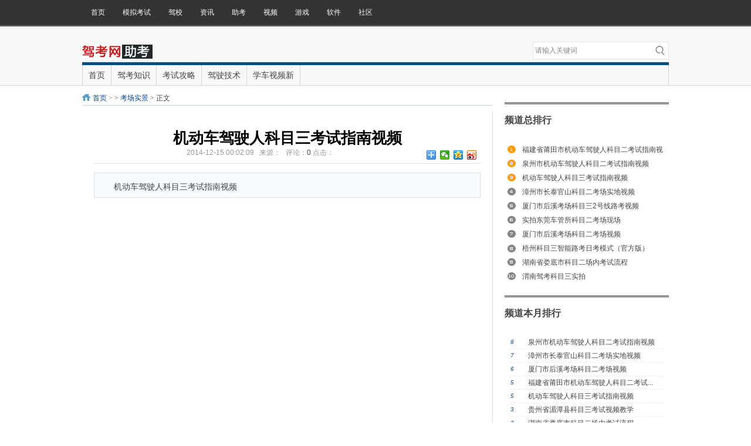

--- FILE ---
content_type: text/html
request_url: http://zk.jiakao.com/html/2014/kcsj_1215/260.html
body_size: 5551
content:
<!DOCTYPE html PUBLIC "-//W3C//DTD XHTML 1.0 Transitional//EN" "http://www.w3.org/TR/xhtml1/DTD/xhtml1-transitional.dtd">
<html xmlns="http://www.w3.org/1999/xhtml">
<head>
<meta http-equiv="Content-Type" content="text/html; charset=utf-8" />
<meta http-equiv="X-UA-Compatible" content="IE=7" />
<title>机动车驾驶人科目三考试指南视频 - 考场实景 - 助考中心-驾考网</title>
<meta name="keywords" content="机动车,科目三,视频">
<meta name="description" content="机动车驾驶人科目三考试指南视频">
<link href="http://zk.jiakao.com/statics/css/reset.css" rel="stylesheet" type="text/css" />
<link href="http://zk.jiakao.com/statics/css/classic_blue.css" rel="stylesheet" type="text/css" />
<script type="text/javascript" src="http://zk.jiakao.com/statics/js/jquery.min.js"></script>
<script type="text/javascript" src="http://zk.jiakao.com/statics/js/jquery.sgallery.js"></script>
<script type="text/javascript" src="http://zk.jiakao.com/statics/js/search_common.js"></script>
<script type="text/javascript" src="http://zk.jiakao.com/statics/js/foucsbox.js"></script>
<script type="text/javascript" src="http://zk.jiakao.com/statics/js/index_v3_a1.js"></script>
</head>
<body>
<div class="top_nav">
	<div class="nav_main">
		<div class="c-fl">
			<a href="http://www.jiakao.com">首页</a>
			<a href="http://ks.jiakao.com">模拟考试</a>
			<a href="http://jiaxiao.jiakao.com">驾校</a>
			<a href="http://news.jiakao.com">资讯</a>
			<a href="http://zk.jiakao.com">助考</a>
			<a href="http://v.jiakao.com">视频</a>
			<a href="http://games.jiakao.com">游戏</a>
			<a href="http://soft.jiakao.com">软件</a>
			<a href="http://bbs.jiakao.com">社区</a>
		</div>
	</div>
</div>
<div class="header_new">
	<div class="wrapper">
		<div class="logo_search">
			<div class="logo"><a href="http://zk.jiakao.com/"><img src="http://zk.jiakao.com/statics/images/classic/logo_news.png" /></a></div>
			<div class="search">
		        <div class="bd clear">
		            <form action="http://zk.jiakao.com/index.php" method="get" target="_blank">
						<input type="hidden" name="m" value="search"/>
						<input type="hidden" name="c" value="index"/>
						<input type="hidden" name="a" value="init"/>
						<input type="hidden" name="typeid" value="1" id="typeid"/>
						<input type="hidden" name="siteid" value="1" id="siteid"/>
		                <input type="text" class="text searchInput" name="q" id="q" value="请输入关键词" onfocus="this.value=''"/><input type="submit" value="搜 索" class="button" />
		            </form>
		        </div>
			</div>
			<div class="clear"></div>
		</div>
		<div class="nav">
	    		        	<ul class="nav-site clear">
				<li ><a href="http://zk.jiakao.com"><span>首页</span></a></li>
								<li ><a href="http://zk.jiakao.com"><span>驾考知识</span></a></li>
								<li ><a href="http://zk.jiakao.com/html/ksgl/"><span>考试攻略</span></a></li>
								<li ><a href="http://zk.jiakao.com/html/jsjs/"><span>驾驶技术</span></a></li>
								<li ><a href="http://v.jiakao.com"><span>学车视频新</span></a></li>
					            </ul>
	        					</div>
	</div>
</div>


</div><div class="main">
	<div class="col-left">
    	<div class="crumbs"><a href="http://zk.jiakao.com">首页</a><span> &gt; </span><a href="http://zk.jiakao.com"></a> > <a href="http://zk.jiakao.com/index.php?m=content&c=index&a=lists&catid=34">考场实景</a> >  正文</div>
        <div id="Article">
        	<h1>机动车驾驶人科目三考试指南视频<br />
<span>2014-12-15 00:02:09&nbsp;&nbsp;&nbsp;来源：&nbsp;&nbsp;&nbsp;评论：<a href="#comment_iframe" id="comment">0</a> 点击：</span><span id="hits"></span>
				<!--增加一个分享开始-->
		<div class="bdsharebuttonbox" style="float:right;">
			<a href="#" class="bds_more" data-cmd="more"></a>
			<a href="#" class="bds_weixin" data-cmd="weixin" title="分享到微信"></a>
			<a href="#" class="bds_qzone" data-cmd="qzone" title="分享到QQ空间"></a>
			<a href="#" class="bds_tsina" data-cmd="tsina" title="分享到新浪微博"></a>
			</div>
		<script>window._bd_share_config={"common":{"bdSnsKey":{},"bdText":"","bdMini":"2","bdMiniList":false,"bdPic":"","bdStyle":"0","bdSize":"16"},"share":{},"image":{"viewList":["weixin","sqq","qzone","tqf","tsina","tqq","renren","fx","huaban","kaixin001","copy","print"],"viewText":"分享到：","viewSize":"16"}};with(document)0[(getElementsByTagName('head')[0]||body).appendChild(createElement('script')).src='http://bdimg.share.baidu.com/static/api/js/share.js?v=89860593.js?cdnversion='+~(-new Date()/36e5)];</script>
				<!--增加一个分享结束-->

</h1>
			<div class="summary" >机动车驾驶人科目三考试指南视频</div>			<div class="content">
							<embed allowfullscreen="true" allownetworking="all" allowscriptaccess="always" height="405" src="http://player.56.com/v_NzAxMjAyODM.swf" type="application/x-shockwave-flash" width="480"></embed>				<!--内容关联投票-->
				
						</div>
<BR>
<script type="text/javascript">
/*驾考新闻文章内容页下方720*250，创建于2014-4-27*/
var cpro_id = "u1536213";
</script>
<script src="http://cpro.baidustatic.com/cpro/ui/c.js" type="text/javascript"></script>

			<div id="pages" class="text-c"></div>
            <p style="margin-bottom:10px">
            <strong>相关热词搜索：</strong><a href="http://zk.jiakao.com/index.php?m=content&c=tag&a=lists&tag=%E6%9C%BA%E5%8A%A8%E8%BD%A6" class="blue">机动车</a> 	<a href="http://zk.jiakao.com/index.php?m=content&c=tag&a=lists&tag=%E7%A7%91%E7%9B%AE%E4%B8%89" class="blue">科目三</a> 	<a href="http://zk.jiakao.com/index.php?m=content&c=tag&a=lists&tag=%E8%A7%86%E9%A2%91" class="blue">视频</a> 	            </p>
            <p class="f14">
                <strong>上一篇：</strong><a href="/html/2014/kcsj_0521/249.html">泉州市机动车驾驶人科目二考试指南视频</a><br />
                <strong>下一篇：</strong><a href="/html/2015/kcsj_0308/266.html">厦门市后溪考场科目三2号线路考视频</a>
            </p>
                                        <div class="related">
                    <h5 class="blue">延伸阅读：</h5>
                    <ul class="list blue lh24 f14">
                                                    <li>·<a href="/html/2014/kcsj_0521/249.html" target="_blank">泉州市机动车驾驶人科目二考试指南视频</a><span>(2014-05-21)</span></li>
                                                    <li>·<a href="/html/2015/kcsj_0310/271.html" target="_blank">湖南省娄底市机动车考试中心考场规矩以及要点</a><span>(2015-03-10)</span></li>
                                                    <li>·<a href="/html/2015/kcsj_0315/273.html" target="_blank">深圳市机动车驾驶人科目三考场视频</a><span>(2015-03-15)</span></li>
                                                    <li>·<a href="/html/2015/kcsj_0316/277.html" target="_blank">福州市南三环科目三考场视频</a><span>(2015-03-16)</span></li>
                                                    <li>·<a href="/html/2015/kcsj_0316/278.html" target="_blank">成都市科目三彭州考场讲解视频</a><span>(2015-03-16)</span></li>
                                            </ul>
                </div>
                                  <div class="bk15"></div>
            <script type="text/javascript" src="http://zk.jiakao.com/index.php?m=mood&c=index&a=init&id=34-260-1"></script>      </div>
      <div class="Article-Tool">
          分享到：
		  <img src="http://zk.jiakao.com/statics/images/qq-icon.png" style="padding-bottom:3px;" onclick="postToWb();" class="cu" title="分享到腾讯微博"/><script type="text/javascript">
	function postToWb(){
		var _t = encodeURI(document.title);
		var _url = encodeURIComponent(document.location);
		var _appkey = encodeURI("cba3558104094dbaa4148d8caa436a0b");
		var _pic = encodeURI('http://zk.jiakao.com/uploadfile/2014/1215/20141215121101842.jpg');
		var _site = '';
		var _u = 'http://v.t.qq.com/share/share.php?url='+_url+'&appkey='+_appkey+'&site='+_site+'&pic='+_pic+'&title='+_t;
		window.open( _u,'', 'width=700, height=680, top=0, left=0, toolbar=no, menubar=no, scrollbars=no, location=yes, resizable=no, status=no' );
	}
</script>
          <script type="text/javascript">document.write('<a href="http://v.t.sina.com.cn/share/share.php?url='+encodeURIComponent(location.href)+'&appkey=3172366919&title='+encodeURIComponent('机动车驾驶人科目三考试指南视频')+'" title="分享到新浪微博" class="t1" target="_blank">&nbsp;</a>');</script>
		  <script type="text/javascript">document.write('<a href="http://www.douban.com/recommend/?url='+encodeURIComponent(location.href)+'&title='+encodeURIComponent('机动车驾驶人科目三考试指南视频')+'" title="分享到豆瓣" class="t2" target="_blank">&nbsp;</a>');</script>
		  <script type="text/javascript">document.write('<a href="http://share.renren.com/share/buttonshare.do?link='+encodeURIComponent(location.href)+'&title='+encodeURIComponent('机动车驾驶人科目三考试指南视频')+'" title="分享到人人" class="t3" target="_blank">&nbsp;</a>');</script>
		  <script type="text/javascript">document.write('<a href="http://www.kaixin001.com/repaste/share.php?rtitle='+encodeURIComponent('机动车驾驶人科目三考试指南视频')+'&rurl='+encodeURIComponent(location.href)+'&rcontent=" title="分享到开心网" class="t4" target="_blank">&nbsp;</a>');</script>
		  <script type="text/javascript">document.write('<a href="http://sns.qzone.qq.com/cgi-bin/qzshare/cgi_qzshare_onekey?url='+encodeURIComponent(location.href)+'" title="分享到QQ空间" class="t5" target="_blank">&nbsp;</a>');</script>

	  <span id='favorite'>
		<a href="javascript:;" onclick="add_favorite('机动车驾驶人科目三考试指南视频');" class="t6">收藏</a>
	  </span>

	  </div>
      <div class="bk10"></div>
            <iframe src="http://zk.jiakao.com/index.php?m=comment&c=index&a=init&commentid=content_34-260-1&iframe=1" width="100%" height="100%" id="comment_iframe" frameborder="0" scrolling="no"></iframe>
		
  </div>
    <div class="col-auto show_right">

	<script type="text/javascript">
/*驾考资讯明细正文左上角300*250，创建于2012-7-17*/
var cpro_id = "u986713";
</script>
<script src="http://cpro.baidustatic.com/cpro/ui/c.js" type="text/javascript"></script>

        <div class="box">
            <h5 class="title-2">频道总排行</h5>
            <ul class="content digg">
												<li><a href="/html/2014/kcsj_0521/248.html" target="_blank" title="福建省莆田市机动车驾驶人科目二考试指南视频">福建省莆田市机动车驾驶人科目二考试指南视频</a></li>
									<li><a href="/html/2014/kcsj_0521/249.html" target="_blank" title="泉州市机动车驾驶人科目二考试指南视频">泉州市机动车驾驶人科目二考试指南视频</a></li>
									<li><a href="/html/2014/kcsj_1215/260.html" target="_blank" title="机动车驾驶人科目三考试指南视频">机动车驾驶人科目三考试指南视频</a></li>
									<li><a href="/html/2015/kcsj_0316/282.html" target="_blank" title="漳州市长泰官山科目二考场实地视频">漳州市长泰官山科目二考场实地视频</a></li>
									<li><a href="/html/2015/kcsj_0308/266.html" target="_blank" title="厦门市后溪考场科目三2号线路考视频">厦门市后溪考场科目三2号线路考视频</a></li>
									<li><a href="/html/2015/kcsj_0409/299.html" target="_blank" title="实拍东莞车管所科目二考场现场">实拍东莞车管所科目二考场现场</a></li>
									<li><a href="/html/2015/kcsj_0308/268.html" target="_blank" title="厦门市后溪考场科目二考场视频">厦门市后溪考场科目二考场视频</a></li>
									<li><a href="/html/2015/kcsj_0512/318.html" target="_blank" title="梧州科目三智能路考日考模式（官方版）">梧州科目三智能路考日考模式（官方版）</a></li>
									<li><a href="/html/2015/kcsj_0310/270.html" target="_blank" title="湖南省娄底市科目二场内考试流程">湖南省娄底市科目二场内考试流程</a></li>
									<li><a href="/html/2015/kcsj_0425/313.html" target="_blank" title="渭南驾考科目三实拍">渭南驾考科目三实拍</a></li>
							            </ul>
        </div>
        <div class="bk10"></div>
        <div class="box">
            <h5 class="title-2">频道本月排行</h5>
            <ul class="content rank">
											<li><span>8</span><a href="/html/2014/kcsj_0521/249.html" style=""  class="title" title="泉州市机动车驾驶人科目二考试指南视频">泉州市机动车驾驶人科目二考试指南视频</a></li>
								<li><span>7</span><a href="/html/2015/kcsj_0316/282.html" style=""  class="title" title="漳州市长泰官山科目二考场实地视频">漳州市长泰官山科目二考场实地视频</a></li>
								<li><span>6</span><a href="/html/2015/kcsj_0308/268.html" style=""  class="title" title="厦门市后溪考场科目二考场视频">厦门市后溪考场科目二考场视频</a></li>
								<li><span>5</span><a href="/html/2014/kcsj_0521/248.html" style=""  class="title" title="福建省莆田市机动车驾驶人科目二考试指南视频">福建省莆田市机动车驾驶人科目二考试...</a></li>
								<li><span>5</span><a href="/html/2014/kcsj_1215/260.html" style=""  class="title" title="机动车驾驶人科目三考试指南视频">机动车驾驶人科目三考试指南视频</a></li>
								<li><span>3</span><a href="/html/2015/kcsj_0616/322.html" style=""  class="title" title="贵州省湄潭县科目三考试视频教学">贵州省湄潭县科目三考试视频教学</a></li>
								<li><span>3</span><a href="/html/2015/kcsj_0310/270.html" style=""  class="title" title="湖南省娄底市科目二场内考试流程">湖南省娄底市科目二场内考试流程</a></li>
								<li><span>3</span><a href="/html/2015/kcsj_0316/281.html" style=""  class="title" title="保定市定兴考场科目三视频">保定市定兴考场科目三视频</a></li>
								<li><span>3</span><a href="/html/2015/kcsj_0310/272.html" style=""  class="title" title="福建省龙岩市驾考科目二考场实况">福建省龙岩市驾考科目二考场实况</a></li>
								<li><span>3</span><a href="/html/2015/kcsj_0316/278.html" style=""  class="title" title="成都市科目三彭州考场讲解视频">成都市科目三彭州考场讲解视频</a></li>
							            </ul>
        </div>
        <div class="bk10"></div>
        <div class="box">
    		<h5>评论排行</h5>
			         	<ul class="content list blue f14 row-2">
			            	<li>·<a href="http://zk.jiakao.com/index.php?m=content&c=index&a=lists&catid=34/html/2014/kcsj_0521/248.html" target="_blank">福建省莆田市机动车驾驶...</a><span>(1)</span></li>
				            	<li>·<a href="http://zk.jiakao.com/html/2014/jknr_0806/4179.html" target="_blank">[福建]上半年学车人数同...</a><span>(1)</span></li>
				            	<li>·<a href="http://zk.jiakao.com/index.php?m=content&c=index&a=lists&catid=34/html/2014/kcsj_0521/249.html" target="_blank">泉州市机动车驾驶人科目...</a><span>(1)</span></li>
				            	<li>·<a href="http://zk.jiakao.com/html/2013/ksgl_1025/3000.html" target="_blank">驾考不再手忙脚乱 学员...</a><span>(0)</span></li>
				            	<li>·<a href="http://zk.jiakao.com/html/2013/ksgl_0918/2995.html" target="_blank">想通过驾考科目三 勤练是关键</a><span>(0)</span></li>
				            	<li>·<a href="http://zk.jiakao.com/html/2011/csqw_0524/3570.html" target="_blank">野生的梦想 美国科罗拉...</a><span>(0)</span></li>
				            	<li>·<a href="http://zk.jiakao.com/html/2011/csqw_0517/3568.html" target="_blank">南京婚车也天价 迈巴赫...</a><span>(0)</span></li>
				            	<li>·<a href="http://zk.jiakao.com/html/2011/csqw_0310/3557.html" target="_blank">宝马将可声控写邮件 3年...</a><span>(0)</span></li>
				            	<li>·<a href="http://zk.jiakao.com/html/2010/gcyc_1008/3729.html" target="_blank">雨天降低胎压 车主驾驶...</a><span>(0)</span></li>
				            	<li>·<a href="http://zk.jiakao.com/html/2014/jknr_0731/4177.html" target="_blank">杭州车牌摇号中签率月月...</a><span>(0)</span></li>
				            	<li>·<a href="http://zk.jiakao.com/html/2011/jsjs_0216/3346.html" target="_blank">汽车大讲堂：特殊路况驾...</a><span>(0)</span></li>
				            	<li>·<a href="http://zk.jiakao.com/html/2009/csqw_0916/3422.html" target="_blank">看看女人开车第一天 别...</a><span>(0)</span></li>
				            	<li>·<a href="http://zk.jiakao.com/html/2010/csqw_1201/3523.html" target="_blank">德国房车大师赛在沪收官...</a><span>(0)</span></li>
				            	<li>·<a href="http://zk.jiakao.com/html/2010/jsjs_1228/3328.html" target="_blank">抢着走不如让着走 养成...</a><span>(0)</span></li>
				            	<li>·<a href="http://zk.jiakao.com/index.php?m=content&c=index&a=lists&catid=30/html/2013/cdsp_0903/127.html" target="_blank">起步与停车模拟练习:连贯练习</a><span>(0)</span></li>
				            	<li>·<a href="http://zk.jiakao.com/html/2009/gcyc_0818/3599.html" target="_blank">夏季必备汽车用品购买建议</a><span>(0)</span></li>
				            	<li>·<a href="http://zk.jiakao.com/html/2009/jknr_0119/2919.html" target="_blank">学员考试须知</a><span>(0)</span></li>
				            	<li>·<a href="http://zk.jiakao.com/html/2011/csqw_0526/3572.html" target="_blank">低价购车骗局 上海杉可...</a><span>(0)</span></li>
				            	<li>·<a href="http://zk.jiakao.com/html/2009/ksgl_0119/2956.html" target="_blank">福州关于桩考过程被取消...</a><span>(0)</span></li>
				            	<li>·<a href="http://zk.jiakao.com/html/2011/gcyc_0601/3901.html" target="_blank">给爱车做保养五点要牢记...</a><span>(0)</span></li>
				            </ul>
			    	</div>

    </div>
</div>
<script type="text/javascript">
<!--
	function show_ajax(obj) {
		var keywords = $(obj).text();
		var offset = $(obj).offset();
		var jsonitem = '';
		$.getJSON("http://zk.jiakao.com/index.php?m=content&c=index&a=json_list&type=keyword&modelid=11&id=260&keywords="+encodeURIComponent(keywords),
				function(data){
				var j = 1;
				var string = "<div class='point key-float'><div style='position:relative'><div class='arro'></div>";
				string += "<a href='JavaScript:;' onclick='$(this).parent().parent().remove();' hidefocus='true' class='close'><span>关闭</span></a><div class='contents f12'>";
				if(data!=0) {
				  $.each(data, function(i,item){
					j = i+1;
					jsonitem += "<a href='"+item.url+"' target='_blank'>"+j+"、"+item.title+"</a><BR>";

				  });
					string += jsonitem;
				} else {
					string += '没有找到相关的信息！';
				}
					string += "</div><span class='o1'></span><span class='o2'></span><span class='o3'></span><span class='o4'></span></div></div>";
					$(obj).after(string);
					$('.key-float').mouseover(
						function (){
							$(this).siblings().css({"z-index":0})
							$(this).css({"z-index":1001});
						}
					)
					$(obj).next().css({ "left": +offset.left-100, "top": +offset.top+$(obj).height()+12});
				});
	}

	function add_favorite(title) {
		$.getJSON('http://zk.jiakao.com/api.php?op=add_favorite&title='+encodeURIComponent(title)+'&url='+encodeURIComponent(location.href)+'&'+Math.random()+'&callback=?', function(data){
			if(data.status==1)	{
				$("#favorite").html('收藏成功');
			} else {
				alert('请登录');
			}
		});
	}

$(function(){
  $('#Article .content img').LoadImage(true, 660, 660,'http://zk.jiakao.com/statics/images/s_nopic.gif');
})
//-->
</script>

<script language="JavaScript" src="http://zk.jiakao.com/api.php?op=count&id=260&modelid=11"></script>


--- FILE ---
content_type: text/css
request_url: http://zk.jiakao.com/statics/css/classic_blue.css
body_size: 9896
content:
body {
	color:#444;
	font: 12px "宋体",sans-serif;
	background: none repeat scroll 0 0 #FFFFFF;
 }
a {
	text-decoration:none;
	color:#444
}
a:hover {
	text-decoration:underline;
	color:#1E50A2
}
.clear {
	clear:both;
}
.blue,blue a,.box h5 a,.box h6 a,.box a.more,.crumbs a {
	color:#004499
}
.keylink,.keylink:link,.keylink:hover,.keylink:active {
	text-decoration:underline;
	width:26px;
	height:22px;
	line-height:22px;
	background:#fff;
	border:1px dotted #aaa;
	text-align:center
}
textarea {
	border:1px solid #DCDDDD;
	background:#fff;
	clear:both;
	color:#555;
	font-size:14px;
	height:130px;
	padding:5px 0 0 5px;
	text-align:left;
	width:99%;
	margin-bottom:8px
}
.input-text,input.date,input.endDate,.input-focus {
	border:1px solid #DCDDDD;
	height:22px;
	padding:0 0 0 3px
}
input.date,input.endDate {
	background:#fff url(../images/admin_img/input_date.png) no-repeat right 3px;
	padding-right:18px;
	font-size:12px;
}
.pad-6 {
	padding:6px;
	overflow:hidden
}
.pad-10 {
	padding:10px;
	overflow:hidden
}
.pad_10,.pad-lr-10 {
	padding:0 10px
}
.pad-lr-6 {
	padding:0 6px
}
.hr {
	background:url(../images/uline.gif) repeat-x center center;
}
.hr hr {
	display:none
}
.ib,.ib-li li,.ib-a a,.ib-span span,.btn,.btn input,.photo-hot li,.Article-Tool a,.photo-list li,.photo-channel .photo-slide .change i,.photo-channel .tool .auto,.photo-channel .tool .up,.photo-channel .tool .next,.photo-cat .content h5 span.blue a,.submit {
	display:inline-block;
	zoom:1;
	*display:inline;
}
.body-top,.header,.header .logo {
	background:url(../images/v9/body-top.png) repeat-x left -115px;
}
.body-top {
	height:26px;
	background-color:#eee;
	vertical-align:middle
}
.body-top .login {
	float:right
}
.body-top .login span {
	color:#CCC
}
.body-top .login a.rss {
	width:32px;
	float:right;
	overflow:hidden;
	text-indent:-222px;
	background:url(../images/icon/rsso.gif) no-repeat left center;
	margin-left:8px
}
.body-top .content {
	margin:auto;
	width:960px;
}
.special-body-top {
	height:38px;
	background-position:left -104px;
	background-color:#fff
}
.special-body-top a.logo {
	background:url(../images/v9/special-show.png) no-repeat right center;
	padding-right:58px;
	float:left;
	display:block
}
.special-body-top .content {
	padding:2px 0
}
.special-body-top .nav {
	float:left;
	padding:10px 0 0 12px
}
.special-body-top .nav span {
	padding:0 8px;
	color:#CCC
}
body fieldset {
	border:1px solid #D8D8D8;
	padding:0 10px 10px;
	*padding:10px;
}
body fieldset legend {
	padding:3px 8px;
	font-weight:700;
}
body fieldset.blue {
	border:1px solid #dce3ed
}
body fieldset.blue legend {
	padding:3px 8px;
	font-weight:700;
	color:#347add;
	background:none;
	border:none
}
/* 通用按钮 */
.btn {
	padding-left:6px
}
.btn,.btn input {
	background:url(../images/v9/button.png) no-repeat;
	height:24px;
	line-height:24px;
	width:auto;
	_width:0;
	overflow:visible !ie
}
.btn input {
	background-position:right 0;
	border:0 none;
	color:#fff;
	padding-right:6px;
	_height:25px
}
.submit {
	padding-left:3px
}
.submit,.submit input {
	background:url(../images/member/but.png) no-repeat;
	height:29px;
	width:auto;
	_width:0;
	overflow:visible !ie
}
.submit input {
	background-position:right top;
	border:none;
	padding:0 10px 0 7px;
	font-size:14px
}
/* 页面宽度 （更改页面宽度后，需要更改“images/v9/body-bg.png”图片的宽度） */
.header,.main,.footer {
	width:1000px;
	margin:0 auto;
}
/* 头部 */
.header {
	padding:10px 7px;
	background-position:left -142px
}
.header .logo {
	float:left;
	background-position:right -10px;
	background-repeat:no-repeat;
	padding:0 20px 0 10px;
	height:70px;
	text-align:center;
	*font-size:40px;
}
.header .logo a {
	display:table-cell;
	vertical-align:middle;
	text-align:center;
	*display:block;
	height:70px;
	float:left
}
.header .search {
	float:left;
	width:360px;
	_width:auto;
	padding-left:20px;
	height:70px
}
.header .search .tab {
	padding:3px 0
}
.header .search .tab span {
	color:#ddd
}
.header .search .tab a {
	color:#6f7172
}
.header .search .tab a.on {
	font-weight:700
}
.header .search .bd {
	background:#ededed;
	padding:5px;
	float:left;
}
.header .search .text {
	border:1px solid #e5e5e7;
	padding:4px 0 3px 40px;
	height:18px;
	width:210px;
	background:#fff url(../images/v9/icon.png) no-repeat
}
.header .search .button {
	background:#3a6ea5;
	border:none;
	color:#fff;
	height:1.9em;
	margin-left:3px;
	width:4.2em;
	margin-left:6px;
	vertical-align:middle;
	text-align:center
}
.header .banner {
	overflow:hidden;
	zoom:1;
	_float:right;
	text-align:right;
}
/* 导航 */
.header .nav-bar {
	clear:both;
	height:33px
}
.header .nav-bar,.header .nav-bar map,.header .nav-site,.header .nav-site li.line,.header .subnav {
	background:url(../images/v9/nav.png) no-repeat
}
.header .nav-bar map {
	background-position:right -130px;
	display:block
}
.header .nav-site {
	height:33px;
	background-position:left -65px;
	background-repeat:repeat-x;
	margin:0 5px;
	padding-left:5px
}
.header .nav-site li {
	float:left;
	height:33px;
	line-height:33px;
	padding:0 5px;
}
.header .nav-site li a {
	color:#fff;
	font-size:14px;
	font-weight:700;
	*display:block
}
.header .nav-site li.line {
	background-position:2px -215px;
	padding:0;
	width:10px;
	text-indent:-10000px
}
.header .subnav {
	padding-left:16px;
	border-left:1px solid #d2dfed;
	border-right:1px solid #d2dfed;
	background-position:left -33px;
	background-repeat:repeat-x;
	height:32px;
	line-height:32px
}
.header .subnav a {
	color:#004499
}
.header .subnav span {
	padding:0 3px;
	color:#c8d8e9;
}
/* main style */
.main {
	margin-top:10px;
}
.main a:hover {
	color:#0097e0;
	text-decoration:none;
}
.main .col-left {
	width:700px;
	margin-right:20px
}
.news-hot {
	background:url(../images/v9/hot_bg.png) no-repeat;
	float:left;
	width:380px;
	margin-right:9px;
	height:380px
}
.main .col-left .slide {
	overflow:hidden;
	_float:left;
	zoom:1
}
/* 通用容器 */
.box {
	zoom:1;
	overflow:auto;
	padding-bottom:10px
}
.box h5,.box h6 {
   border-top: 4px solid #959595;
    font-family: "Microsoft YaHei","微软雅黑";
    font-size: 16px;
    height: 29px;
    line-height: 29px;
    overflow: hidden;
    padding: 12px 0 14px;
	color:##252525;
	margin-bottom:10px;
	position:relative
}
.box h6 {
	margin-bottom:0
}
.box h5.title-1,.box h6.title-1 {
	background-position:right -52px
}
.box h5.title-2,.box h6.title-2 {
	background-position:right -100px
}
.box h5.title-2 span.tab {
	float:right;
	padding-right:6px;
	color:#a4bcd6
}
.box h5.title-2 span.tab span {
	color:#2064ae;
	cursor:hand;
	!important;
	cursor:pointer
}
.box a.more {
	font-size:12px;
	font-family:"宋体";
	margin-right:8px;
	font-weight:normal;
	position:absolute;
	top:0;
	*top:1px;
	_top:1px;
	right:0
}
.box .content {
	padding:0 10px;
	overflow:auto
}
/* 默认幻灯片 */
.FocusPic {
	zoom:1;
	position:relative;
	overflow:hidden
}
.FocusPic .content {
	overflow:hidden
}
.FocusPic .changeDiv a {
	position:absolute;
	top:0px;
	left:0px;
	display:none;
}
.FocusPic .title-bg,.FocusPic .title {
	position:absolute;
	left:0px;
	bottom:0;
	width:434px;
	height:30px;
	line-height:30px;
	overflow:hidden
}
.FocusPic .title-bg {
	background:#000;
	filter:alpha(opacity=50);
	opacity:0.5;
}
.FocusPic .title a {
	display:block;
	padding-left:15px;
	color:#fff;
	font-size:14px;
}
.FocusPic .change {
	bottom:4px;
	height:20px;
	right:3px;
	*right:5px;
	_right:4px;
	position:absolute;
	text-align:right;
	z-index:9999;
}
.FocusPic .change i {
	background:#666;
	color:#FFF;
	cursor:pointer;
	font-family:Arial;
	font-size:12px;
	line-height:15px;
	margin-right:2px;
	padding:2px 6px;
	font-style:normal;
	height:15px;
	display:inline-block;
	display:-moz-inline-stack;
	zoom:1;
	*display:inline;
}
.FocusPic .change i.cur {
	background:#FF7700;
}
/* 滚动公告 */
#announ {
	height:22px;
	line-height:22px;
	overflow:hidden;
	float:left;
	background:url(../images/v9/icon.png) no-repeat left -461px;
	padding-left:20px
}
/* 首页 */
.extend {
	padding:0;
}
.extend img {
	margin:1px
}
.extend .col-left {
	background:url(../images/v9/extend.png) no-repeat;
	height:36px;
	width:22px;
	color:#fff;
	text-align:center;
	padding-top:3px;
	font-weight:700;
	margin-right:6px
}
.extend .col-auto {
	font-family:"宋体";
	color:#CCC;
	padding:4px 0 0 0;
	height:40px
}
.box .news-photo {
	padding:0 0
}
.box .news-photo li {
	float:left;
	width:139px;
	text-align:center;
	padding:5px 0;
	vertical-align:top
}
.box .news-photo li div.img-wrap {
	width:110px;
	margin:auto;
	margin-bottom:5px;
	height:85px;
}
.box .news-photo li div.img-wrap a {
	width:110px;
	height:85px;
	*font-size:62px;
}
/*new-hot*/
.news-hot {
	}.news-hot .content {
	padding:16px 10px 0 16px
}
.news-hot .content h4 {
	padding:1px 0 5px 5px;
	font-size:18px;
	font-family:"宋体",Verdana;
}
.news-hot p {
	color:#777
}
.news-hot p img {
	float:left;
	margin-right:10px
}
/* special */
.box {
	background-color:#fff
}
.box .special p {
	overflow:auto;
	margin-top:14px
}
.box .special p img {
	margin-right:10px;
	float:left
}
/* Digg */
.box .digg {
	background:url(../images/v9/num_list.png) no-repeat 5px 5px;
	padding-left:30px
}
.box .digg li {
	height:24px;
	line-height:24px;
	overflow:hidden;
	position:relative
}
.box .digg li span {
	background:#fff url(../images/v9/icon.png) no-repeat 0 -67px;
	position:absolute;
	right:0;
	top:0;
	padding:0 0 0 13px;
	width:30px
}
/* vote */
.box .vote h4 {
	font-size:14px;
	font-weight:normal
}
.box .vote label {
	display:block;
	line-height:25px
}
.box .vote .btn {
	margin:6px 12px 0 0
}
/* rank */
.rank li {
	background:url(../images/uline.gif) repeat-x left top;
	clear:both;
	margin-top:-1px;
	overflow:hidden;
	*height:25px;
}
.rank li span {
	float:left;
	font-family:Arial,Helvetica,sans-serif;
	font-size:10px;
	font-style:italic;
	height:24px;
	color:#1E50A2;
	line-height:24px;
	overflow:hidden;
	padding-right:10px;
	text-align:right;
	background:none;
	width:20px;
	text-align:left;
}
.rank li a.title {
	display:block;
	margin-left:10px;
	line-height:24px;
}
/*board*/
.list {
	font-family:"宋体";
	color:#888;
}
.list li span {
	font-size:12px;
	padding:0 6px
}
.cat-area {
	width:343px;
	float:left
}
.cat-area .content p img {
	margin-right:10px;
	float:left
}
.cat-area .content p {
	color:#777;
	height:75px;
	overflow:hidden
}
.cat-area .content p strong {
	font-size:14px;
	color:#333
}
/* Blogroll */
.blogroll {
	}.blogroll h5 {
	background:none;
	font-size:12px;
	margin:0 2px
}
/* 当前位置 */
.crumbs {
	background:url(../images/v9/icon.png) no-repeat left -38px;
	padding:3px 0 3px 18px;
	font-family:"宋体";
	border-bottom:1px solid #c3d4e7;
	margin-bottom:10px
}
.crumbs span {
	color:#7e7e7e
}
/* 栏目信息搜索 */
.search-form {
	background-color:#FFFCED;
	border:1px solid #FFBF7A;
	padding:5px 10px;
	overflow:hidden;
	zoom:1
}
.search-form li {
	float:left;
	padding:5px 12px 5px 0;
	height:24px;
	line-height:24px;
	white-space:nowrap
}
.search-form li.bk {
	float:none;
	height:1px;
	line-height:1px;
	overflow:hidden;
	padding:0
}
.search-form * {
	vertical-align:middle
}
.search-form label {
	padding:0 8px 0 0
}
.search_term {
	line-height:28px
}
.search_term th {
	font-weight:normal;
	text-align:right;
	padding-right:8px;
	color:#666;
	width:70px
}
.search-list li {
	border-bottom:1px dashed #ccc;
	margin:6px 0 0;
	padding:10px 0;
	overflow:hidden
}
.search-list li img {
	float:left;
	margin-right:8px
}
.search-list li p {
	color:#999
}
.search-point {
	background-color:#E6F1FB;
	padding:6px 10px;
	margin:10px 0
}
/* 新闻频道 */
.main .channel-hot {
	width:450px
}
.channel-hot .news-hot,.channel-hot .news-hot .icon,.photo-slide,.photo-channel .photo-hots,.box-hots,.box-hots .icon,.photo-channel .photo-hots .icon,.photo-channel .photo-cat,.photo-channel #Article,.photo-channel .relevance,.comment {
	background:url(../images/v9/cat_hot_bg.png) repeat-x left -38px
}
.channel-hot .news-hot,.photo-channel .photo-hots,.photo-channel .photo-cat,.box-hots {
	width:auto;
	position:relative;
	border:1px solid #c3d4e7;
	margin:0;
	height:302px
}
.channel-hot .news-hot .icon,.photo-channel .photo-hots .icon,.box-hots .icon {
	position:absolute;
	top:0px;
	left:0;
	width:37px;
	height:37px;
	background-position:left top;
	background-repeat:no-repeat
}
.channel-hot .news-hot {
	width:450px
}
.channel-hot .news-hot div.hr {
	width:422px
}
.channel-slide {
	border:1px solid #c3d4e7;
	padding:3px
}
.channel-slide .thumb {
	width:94px;
	float:left
}
.channel-slide .thumb li {
	margin-top:4px;
	position:relative
}
.channel-slide .thumb li a .icon {
	display:none
}
.channel-slide .thumb li.on a .icon {
	position:absolute;
	top:25px;
	right:-2px;
	background:url(../images/v9/channel_slide.png) no-repeat;
	width:8px;
	height:8px;
	display:block
}
.channel-slide .thumb li img {
	border:3px solid #fff
}
.channel-slide .thumb li.on img {
	border-color:#6e96be
}
.channel-slide .photo {
	overflow:hidden;
	_float:left;
	_zoom:1;
	position:relative;
	width:398px;
	_width:392px;
	height:234px
}
.channel-slide .photo li {
	display:none;
	position:absolute;
	top:0;
	left:0
}
.channel-slide .title {
	height:60px;
	background:url(../images/v9/channel_slide.png) repeat-x left -17px
}
.channel-slide .title p {
	padding:8px 10px 0;
	color:#666;
	display:none
}
.channel-slide .title p strong {
	font-size:18px;
	color:#0066cc;
	line-height:22px
}
/* 图片频道 - photo */
.photo-channel .photo-slide {
	width:435px;
	padding:5px;
	border:1px solid #c3d4e7;
	zoom:1;
}
.photo-channel .photo-slide .FocusPic .title-bg,.photo-channel .photo-slide .FocusPic .title {
	bottom:35px
}
.photo-channel .photo-slide .change {
	bottom:0px;
	left:0;
	text-align:left;
	height:30px;
}
.photo-channel .photo-slide .change i {
	background:url(../images/v9/focusBg.gif) no-repeat right top;
	width:39px;
	height:30px;
	text-align:center;
	padding:0;
	margin-right:8px;
	line-height:30px;
	color:#049
}
.photo-channel .photo-slide .change i.cur {
	background-position:left top;
	color:#fff;
	font-weight:700
}
.photo-channel .photo-hots,.box-hots {
	float:left;
	width:242px;
	margin-right:10px;
	_margin-right:5px;
	height:auto;
	overflow:hidden;
	padding-bottom:5px;
}
.photo-channel .photo-hots h4,.box-hots h4 {
	text-align:left;
	height:26px;
	*height:25px;
	font:18px/26px "MicroSoft YaHei","SimHei";
	color:#457bb4;
	*line-height:25px;
	margin:0;
	padding:5px 0 0px 30px
}
.photo-channel .photo-cat {
	position:relative;
	height:auto
}
.photo-cat .content h5 a,.photo-cat .content h5 a strong {
	background-image:url(../images/v9/title_photo.png);
	background-repeat:no-repeat;
	height:35px;
	padding-left:10px;
	display:block;
	float:left;
	text-decoration:none;
}
.photo-cat .content {
	padding-bottom:6px
}
.photo-cat .content h5 a strong {
	background-position:right top;
	padding-right:14px;
	color:#fff;
	float:left;
	line-height:35px
}
.photo-cat .content h5 {
	position:absolute;
	left:14px;
	top:-4px;
	width:98%
}
.photo-cat .content h5 span {
	font-size:12px;
	font-weight:normal;
	padding-left:12px;
	line-height:38px
}
.photo-cat .content h5 span.blue a {
	background-image:none;
	float:none;
	padding:0 4px;
	height:auto
}
.photo-cat .content h5 span.blue a:hover {
	color:#F30
}
.photo-cat .content h5 span.blue a.more {
	float:right
}
.photo-cat .photo-list {
	padding-top:45px
}
.photo-list li {
	vertical-align:top;
	width:188px;
	*width:191px;
	text-align:center;
	padding-bottom:12px
}
.photo-list li div.img-wrap {
	width:160px;
	height:120px;
	margin:auto;
	margin-bottom:3px
}
.photo-list li div.img-wrap a {
	width:160px;
	height:120px;
	*font-size:88px;
}
/*专题*/
.special-channel .box-hots {
	width:auto;
	float:none;
	margin:0
}
.special-channel .box-hots .content {
	padding:10px
}
.special-channel .special-slide {
	position:relative
}
.special-channel .special-slide .change {
	position:absolute;
	top:0px;
	right:0px;
	height:8px;
	font-size:0
}
.special-channel .special-slide .change i {
	background:url(../images/v9/special-slide.png) no-repeat top right;
	width:8px;
	height:8px;
	text-indent:-1000px;
	font-size:0;
	margin-left:6px;
	display:block;
	float:left;
	cursor:hand;
	!important;
	cursor:pointer
}
.special-channel .special-slide .change i.cur {
	background-position:left top;
}
.special-channel .special-slide .changeDiv {
	overflow:auto;
	padding:10px 0 0 10px
}
.special-channel .special-slide .changeDiv a {
	position:absolute;
	width:660px;
	display:none
}
.special-channel .special-slide .changeDiv a img {
	float:left;
	margin-right:10px
}
.special-channel .header {
	overflow:hidden;
	padding:0
}
.special-channel .new {
	width:315px
}
.special-channel .img-text .intro {
	padding:6px 8px
}
.special-channel .img-text .news-hot {
	background-image:none;
	width:auto;
	padding:10px 0 0 0;
	margin:0;
	height:auto
}
.special-channel .img-text {
	width:385px
}
.special-channel .img-text .box a.title {
	padding:6px 0 3px;
	display:block
}
.special-channel .img-text .vote {
	padding:0
}
.special-channel .img-text .vote .content {
	padding:0 8px 10px
}
.special-channel .int {
	background-color:#f5f5f5;
	padding:8px 10px
}
.special-channel .int .box {
	padding:8px 10px;
	height:374px;
	overflow:hidden
}
.special-channel .int .box h4 {
	font-size:12px;
	font-weight:normal
}
.special-channel .int .box p {
	color:#979090
}
.special-channel .news-photo li {
	width:156px
}
/*RSS*/
.rss-channel {
	background:url(../images/v9/rss_bg.png) repeat-x left 38px;
}
.rss-channel .header,.rss-channel .navlist .memu .content div,.rss-channel .navlist .memu .content ul li,.rss-channel .xml .rss dt,.rss-channel .xml a.xmlbut,.rss-channel .xml .rss dd a {
	background:url(../images/v9/rss.png) no-repeat;
}
.rss-channel .header {
	height:88px;
	overflow:hidden
}
.rss-channel .special-body-top a.logo {
	background-image:none;
	padding-right:0px
}
.rss-channel .box h5,.rss-channel .box h6 {
	position:static
}
.rss-channel .main {
	overflow:visible;
	background-color:#fff
}
.rss-channel .navlist {
	width:200px
}
.rss-channel .navlist .memu {
	padding:0
}
.rss-channel .navlist .memu .content {
	padding:1px 1px 0
}
.rss-channel .navlist .memu .content div {
	background-color:#dae7f4;
	height:24px;
	line-height:24px;
	margin-bottom:1px;
	font-weight:700;
	background-position:18px -216px;
	padding-left:26px
}
.rss-channel .navlist .memu .content div.color {
	background-color:#eaf2f9
}
.rss-channel .navlist .memu .content div.on {
	background-position:16px -188px;
}
.rss-channel .navlist .memu .content ul {
	display:none;
	line-height:22px;
	padding:3px 0 3px 30px
}
.rss-channel .navlist .memu .content ul li {
	background-position:left -161px;
	_background-position:left -165px;
	padding-left:10px;
	height:22px
}
.rss-channel .navlist .memu .content ul li.on,.rss-channel .navlist .memu .content ul li:hover {
	background-position:left -140px;
	color:#F60
}
.rss-channel .rsslist {
	width:730px
}
.rss-channel .rsslist .box {
	width:358px;
	float:left;
	overflow:visible
}
.rss-channel .xml {
	float:right;
	font-size:12px;
	font-weight:normal;
}
.rss-channel .xml a.xmlbut {
	background-position:left -116px;
	display:block;
	width:24px;
	font-size:1px;
	text-indent:-1000px;
	float:left;
	height:15px;
	margin-right:5px;
	overflow:hidden;
	margin-top:4px
}
.rss-channel .xml .rss {
	float:left;
	position:relative;
	z-index:1
}
.rss-channel .xml .rss dl {
	overflow:hidden;
	height:26px;
	width:65px;
}
.rss-channel .xml .rss dt {
	background-position:-28px -116px;
	padding-left:18px;
	height:21px;
	line-height:17px;
	margin-top:5px;
}
.rss-channel .xml .rss dd {
	height:16px;
	line-height:16px;
	padding:5px 0
}
.rss-channel .xml .rss dd a {
	padding-left:14px;
	background-position:5px -258px;
}
.rss-channel .xml .cur {
	width:65px;
	z-index:2
}
.rss-channel .xml .cur dl {
	width:65px;
	border:1px solid #C3D4E7;
	position:absolute;
	top:-1px;
	right:-1px;
	background-color:#fff;
	z-index:999;
	overflow:visible;
	height:auto
}
.rss-channel .xml .cur dd {
	border-top:1px dashed #DCDDDD;
}
/* 内容 */
#Article {
	overflow:hidden
}
#Article,.photo-channel .relevance {
	border-right:1px solid #ddd;
	zoom:1;
	padding:0 20px
}
#Article h1 {
	color:#000;
	font:800 26px/30px "宋体",arial;
	margin-bottom:6px;
	text-align:center;
	padding:30px 0 8px;
	border-bottom:1px solid #e5e5e5
}
#Article h1 span {
	font-size:12px;
	font-weight:normal;
	line-height:20px;
	color:#999
}
#Article .content {
	font-size:14px
}
#Article .content p {
	font-size:14px;
	line-height:23px;
	text-align:justify;
	word-wrap:break-word;
	padding:8px 0
}
#Article .related {
	border-top:dashed 1px #ccc;
	margin-top:15px
}
#Article .related h5 {
	padding-bottom:4px
}
#Article .related {
	padding:10px 0 0
}
#Article .related a {
	color:#0b3b8c
}
.Article-Tool_new {
	border:1px solid #c3d4e7;
	position:relative;
	top:-1px;
	text-align:right;
	padding:8px;
	vertical-align:middle;
	height:15px;
	background-color:#f4f8fd
}

.Article-Tool {
	border:1px solid #c3d4e7;
	position:relative;
	top:-1px;
	text-align:right;
	padding:8px;
	vertical-align:middle;
	height:15px;
	background-color:#f4f8fd
}
.Article-Tool a {
	width:16px;
	height:16px;
	line-height:16px;
	background:url(../images/v9/icon.png) no-repeat;
	margin-left:6px;
}
.Article-Tool a:hover {
	text-decoration:none
}
.Article-Tool a.t,.Article-Tool a.t6 {
	background-position:left -336px;
	width:auto;
	padding-left:16px;
	color:#8896b1
}
.Article-Tool a.t1 {
	background-position:left -115px;
}
.Article-Tool a.t2 {
	background-position:left -159px;
}
.Article-Tool a.t3 {
	background-position:left -205px;
}
.Article-Tool a.t4 {
	background-position:left -250px;
}
.Article-Tool a.t5 {
	background-position:left -294px;
}
.Article-Tool a.t6 {
	background-position:left -421px;
	padding-left:18px;
}
/*关键字提示*/
.point {
	border:1px solid #ffbf7a;
	background:#fffced;
	position:absolute;
	z-index:1000;
	width:auto;
}
.point .arro {
	position:absolute;
	top:-9px;
	*top:-13px;
	left:97px;
	width:18px;
	height:9px;
	background:url(../images/v9/key_float.png) no-repeat;
}
.point .contents {
	padding:8px 10px;
	text-indent:0;
	margin-right:10px;
	font-weight:normal;
}
.point a.close span {
	display:none
}
.point a.close {
	background:url(../images/cross.png) no-repeat left 3px;
	display:block;
	width:16px;
	height:16px;
	position:absolute;
	right:4px;
	top:4px;
	*top:0px;
	_top:0px;
	outline:none;
}
.point a.close:hover {
	background-position:left -46px
}
.point span.o1,.point span.o2,.point span.o3,.point span.o4 {
	position:absolute;
	width:3px;
	height:3px;
	background:url(../images/fillet.png) no-repeat;
	line-height:0;
	font-size:0
}
.point span.o1 {
	background-position:left top;
	top:-1px;
	*top:-5px;
	left:-1px;
}
.point span.o2 {
	background-position:right top;
	top:-1px;
	*top:-5px;
	right:-1px
}
.point span.o3 {
	background-position:left -3px;
	bottom:-1px;
	*bottom:3px;
	left:-1px
}
.point span.o4 {
	background-position:right -3px;
	bottom:-1px;
	*bottom:3px;
	right:-1px;
}
/*图片内容*/
.photo-channel #Article .tool {
	position:relative;
	height:35px;
	padding-top:6px
}
.photo-channel #Article .tool .auto,.photo-channel .tool .up,.photo-channel .tool .next {
	background:url(../images/v9/up-next.png) no-repeat;
	height:27px;
	width:31px;
	margin-right:10px;
	overflow:hidden;
	line-height:27px
}
.photo-channel #Article .tool .auto span,.photo-channel .tool .up span,.photo-channel .tool .next span {
	visibility:hidden
}
.photo-channel #Article .tool .auto {
	background-position:-39px top;
}
.photo-channel #Article .tool .next {
	background-position:-78px top;
}
.photo-channel #Article .Article-Tool {
	position:absolute;
	right:0;
	border:none;
	background:none;
	font-size:12px;
	font-weight:normal
}
.photo-channel #Article .tool .stat {
	color:#999;
}
.photo-channel #Article .big-pic {
	text-align:center;
	padding:10px 0;
	border:1px solid #ededed;
	background-color:#fafcfe;
	position:relative
}
.photo-channel #Article .big-pic #big-pic {
	display:table-cell;
	vertical-align:middle;
	*display:block;
	overflow:hidden;
	*font-size:480px;
	width:896px;
	height:650px
}
.photo-channel #Article .big-pic .max {
	position:absolute;
	bottom:0px;
	right:0px;
	background:#FFF url(../images/v9/max.png) no-repeat 5px center;
	z-index:101;
	padding:5px 5px 5px 20px
}
.photo_prev {
	position:absolute;
	left:0;
	top:0;
	width:50%;
	height:100%;
	z-index:100
}
.photo_next {
	position:absolute;
	right:0;
	top:0;
	width:50%;
	height:100%;
	z-index:100
}
.photo_prev a,.photo_next a {
	background-image:url(../images/blank.gif);
	display:block;
	width:100%;
	height:100%;
	outline:none;
}
#Article .list-pic {
	padding:22px 0 16px;
	height:100px
}
#Article .cont {
	overflow:hidden;
	float:left;
	width:616px;
	height:80px
}
#Article .cont li {
	float:left;
	width:123px;
	text-align:center;
	display:block;
	overflow:hidden
}
#Article .cont li .img-wrap {
	width:100px;
	height:75px;
	margin:0 auto;
}
#Article .cont li .img-wrap a {
	*font-size:55px;
	width:100px;
	height:75px;
	outline:medium none;
}
#Article .cont li.on .img-wrap {
	border:2px solid #ffb017
}
#Article .list-pic .pre,#Article .list-pic .next {
	float:left;
	display:block;
	position:relative;
	background:url(../images/v9/pic_bg.png) no-repeat;
	width:110px;
	height:86px;
	text-align:center
}
#Article .list-pic .pre {
	left:-8px;
	top:-3px;
	margin-right:14px
}
#Article .list-pic .next {
	right:-8px;
	float:right;
	top:-3px
}
#Article .list-pic .pre .img-wrap,#Article .list-pic .next .img-wrap {
	width:102px;
	height:72px;
	border:none;
	padding:4px 0 8px
}
#Article .list-pic .pre .img-wrap a,#Article .list-pic .next .img-wrap a {
	*font-size:53px;
	width:98px;
	height:72px;
	padding:0px 5px 0 4px;
	*padding:0px 5px 5px 0px
}
#Article .list-pic .pre .img-wrap a:hover,#Article .list-pic .next .img-wrap a:hover {
	background:none
}
#Article .list-pic .next {
	right:-8px;
	float:right;
	bottom:-2px
}
#Article .pre-bnt,#Article .next-bnt {
	margin-top:3px;
	cursor:hand;
	!important;
	cursor:pointer
}
#Article .pre-bnt,#Article .next-bnt,#Article .pre-bnt span,#Article .next-bnt span {
	background:url(../images/v9/big-btn.png) no-repeat;
	display:block;
	width:17px;
	height:69px;
	float:left;
}
#Article .pre-bnt:hover,#Article .next-bnt:hover,#Article .pre-bnt-on,#Article .next-bnt-on {
	background-position:0 -78px;
}
#Article .pre-bnt span {
	background-position:-30px top;
}
#Article .pre-bnt:hover span,#Article .pre-bnt-on span {
	background-position:-30px -78px;
}
#Article .next-bnt span {
	background-position:-55px top;
}
#Article .next-bnt:hover span,#Article .next-bnt-on span {
	background-position:-55px -78px;
}
/* endSelect */
#endSelect {
	top:290px;
	left:333px;
	position:absolute;
	width:230px;
	height:71px;
	border:1px solid #8a8a8a;
	display:none;
	z-index:200;
}
#endSelect .bg {
	height:100%;
	width:100%;
	background:#000;
	filter:Alpha(Opacity=50);
	opacity:0.5;
}
#endSelect .E_Cont {
	position:absolute;
	top:10px;
	left:26px;
	color:#fff;
	font-size:14px;
}
#endSelect .E_Cont p {
	padding:4px 0;
	zoom:1;
	overflow:hidden;
}
#rePlayBut,#nextPicsBut,#endSelect #endSelClose {
	background:url(../images/v9/big-btn.png) no-repeat
}
#rePlayBut {
	float:left;
	width:69px;
	height:23px;
	background-position:0px -167px;
}
#nextPicsBut {
	float:left;
	width:97px;
	height:23px;
	background-position:-100px -167px;
	margin-left:10px;
}
#endSelect #endSelClose {
	background-position:0px -217px;
	position:absolute;
	top:3px;
	right:3px;
	cursor:pointer;
	width:11px;
	height:11px;
	overflow:hidden;
	z-index:2;
}
.photo-channel #Article .text {
	border:1px solid #ddd;
	background-color:#f3f3f3;
	padding:8px 10px;
	zoom:1;
	margin-bottom:20px
}
.photo-channel .relevance {
	padding:5px 10px 10px
}
.photo-channel .relevance h5,.comment h4 {
	background:url(../images/v9/icon.png) no-repeat left -375px;
	padding-left:16px;
}
.photo-channel .relevance .photo-list {
	padding:0;
	overflow:auto;
	padding-top:10px
}
.photo-channel .relevance .photo-list li {
	float:left;
	width:153px;
	padding:0
}
.photo-channel .relevance .photo-list li .img-wrap {
	width:110px;
	height:86px;
	margin:0 auto;
	background:url(../images/v9/pic_bg.png) no-repeat;
	border:none;
	margin-bottom:6px
}
.photo-channel .relevance .photo-list li .img-wrap a {
	*font-size:59px;
	width:104px;
	height:86px;
	padding:1px 5px 5px 1px
}
.photo-channel .relevance .photo-list li .img-wrap a:hover {
	background:none
}
.box .photo-hot {
	padding:0 2px
}
.photo-hot li {
	width:119px;
	*width:50%;
	text-align:center;
	padding:5px 0;
	vertical-align:top
}
.photo-hot li div.img-wrap {
	width:94px;
	margin:auto;
	margin-bottom:5px;
	height:64px;
}
.photo-hot li div.img-wrap a {
	width:94px;
	height:64px;
	*font-size:48px;
}
/* 分页 */
#pages {
	padding:14px 0 10px;
	font-family:宋体
}
#pages a {
	display:inline-block;
	height:22px;
	line-height:22px;
	background:#fff;
	border:1px solid #e3e3e3;
	text-align:center;
	color:#333;
	padding:0 10px
}
#pages a.a1 {
	background:url(../images/admin_img/pages.png) no-repeat 0 5px;
	width:56px;
	padding:0
}
#pages a:hover {
	background:#f1f1f1;
	color:#000;
	text-decoration:none
}
#pages span {
	display:inline-block;
	height:22px;
	line-height:22px;
	background:#5a85b2;
	border:1px solid #5a85b2;
	color:#fff;
	text-align:center;
	padding:0 10px
}
.page .noPage {
	display:inline-block;
	width:56px;
	height:22px;
	line-height:22px;
	background:url(../img/icu/titleBg.png) repeat-x 0 -55px;
	border:1px solid #e3e3e3;
	text-align:center;
	color:#a4a4a4;
}
/* 广告位 */
.ads {
	padding-top:8px
}
.ads .col-left {
	width:748px;
}
.ads .col-auto {
	border:1px solid #c3d4e7;
	padding:1px;
	width:198px
}
.ads .col-auto div.left {
	float:left;
	background:#dce2ea;
	width:20px;
	margin-right:8px;
	text-align:center;
	height:83px;
	padding-top:5px
}
.ads .col-auto div.right {
	overflow:hidden;
}
/* 评论-form */
.comment-form {
	border:1px solid #c3d4e7;
	padding:10px 20px;
	margin-bottom:10px
}
.comment-form h5 {
	height:22px;
	padding-bottom:5px;
	border-bottom:1px solid #C3D4E7;
}
.comment-form strong {
	background:url(../images/icon/user_comment.png) no-repeat;
	padding-left:21px;
	float:left
}
.yzm {
	display:none;
	position:absolute;
	background:url(../images/admin_img/login_ts140x89.gif) no-repeat;
	width:140px;
	height:89px;
	text-align:center;
	font-size:12px;
}
.yzm a:link,.yzm a:visited {
	color:#036;
	text-decoration:none;
}
.yzm a:hover {
	color:#C30;
}
.yzm img {
	cursor:pointer;
	margin:0px auto;
	width:130px;
	height:50px;
	margin-top:4px;
	border:1px solid #fff;
	margin-bottom:1px;
}
.comment-form .posn {
	padding:10px 0
}
.comment-title {
	text-align:center;
	padding:5px 0 10px
}
.comment-title a:hover {
	text-decoration:none;
	color:#F60;
}
.comment {
	border:1px solid #C3D4E7;
	zoom:1;
	padding:8px 15px
}
.comment h4 {
	border-bottom:1px solid #C3D4E7;
	padding-bottom:6px;
	margin-bottom:15px
}
.comment .title {
	margin-bottom:5px
}
.comment .title span {
	position:relative;
	top:-5px
}
.comment .content {
	font-size:14px;
	background:#f6f9fb;
	border:1px solid #c4d5df;
	zoom:1;
	padding:8px 10px;
	margin:5px 0
}
.comment .content span {
	display:block;
}
.comment_button {
	margin-bottom:15px;
}
.comment_button a {
	padding:5px;
	border:solid 1px #C3D4E7;
}
.comment_button a.on {
	background:#4C7FB6;
	color:#fff;
	border:solid 1px #3E73A9
}
/* footer style */
/* link */
.footer p.info {
	}.footer p.info {
	color:#666;
	line-height:24px;
	text-align:center;
	padding:12px 0;
	margin-top:15px;
	border-top:1px solid #dbe7ed
}
.footer p.info a {
	color:#666;
}
/*link*/
.colli li {
	display:inline-block;
	zoom:1;
	*display:inline;
	overflow:hidden;
	vertical-align:middle;
}
.ylink h5 a.rt {
	margin-right:8px;
	font-weight:normal;
	font-family:"宋体"
}
.ylink h5 a.red {
	color:red;
	font-weight:normal;
	padding:0 6px
}
.ylink .imgul li {
	text-align:center;
	margin:5px 10px;
}
.ylink .linka a {
	margin:10px;
	white-space:nowrap;
	height:30px;
	line-height:30px;
}
.itemli {
	margin:0px 10px;
}
.itemli li {
	padding:10px 0px;
}
.itemli li a {
	background:url(../images/bg_member_1.gif) no-repeat -5px -126px;
	font-weight:bold;
	padding-left:14px;
	color:#004499;
	font-size:13px;
}
.pd_b0 {
	padding-bottom:0px;
}
/*内容摘要*/
.summary {
	background-color:#F6FAFD;
	border:1px solid #DCDDDD;
	font-size:14px;
	line-height:23px;
	margin:15px 0 0;
	padding:12px 5px 6px;
	text-align:justify;
	text-indent:2em;
}

/* 新增 */
.c-fl {
    float: left;
}
.c-fr {
    float: right;
}
.top_nav {
	background: none repeat scroll 0 0 #333333;
	border-bottom: 2px solid #606060;
	height: 43px;
	left: 0;
	line-height: 42px;
}
.top_nav .nav_main {
	width:1000px;
	margin:0 auto;
}
.top_nav .nav_main a {
	color:#fff;
	height: 42px;
	line-height:42px;
	display:block;
	float:left;
	padding:0 15px 0 15px
}
.top_nav .nav_main a:hover {
	background:#000;
	text-decoration:none;
}
.top_nav .nav_main .rt {
	height:42px;
}
.video_nav {
	width:998px;
	margin:0 auto;
	border:1px solid #D3D3D3;
	border-top:none;
}
.video_nav:after {
	content:'';
	display:block;
	clear:both;
}
.video_nav a {
	display:inline-block;
	float:left;
	line-height:30px;
	padding:0 8px;
	color:#044c68;
}
.video_nav a:link {
	color:#044c68;
}
.header_new {
	background: url("../images/classic/b_line.gif") repeat-x scroll left bottom #F8F8F8;
    border-top: 1px solid #DDDDDD;
    margin: auto;
    width: 100%;
}
.header_new .wrapper {
	width:1000px;
	margin:0 auto;
}
.logo_search {
	padding-top:25px;
	padding-bottom:5px;
	height:30px;
}
.logo_search .logo{
	float:left;
}
.logo_search .search {
	float:right;
}
.logo_search .search .bd {
	background: none repeat scroll 0 0 #FFFFFF;
	border-color: #E8E8E8;
	border-style: solid;
	border-width: 1px;
	height: 28px;
	width: 230px;
}
.searchInput {
	background: none repeat scroll 0 0 #FFFFFF;
	border: 0 none;
	color: #888888;
	float: left;
	height: 28px;
	line-height: 28px;
	text-indent: 3px;
	width: 205px;
}
.logo_search .search .button {
	background: url("../images/classic/icons-sprites-v3.png") no-repeat scroll -350px -70px;
	border: 0 none;
	cursor: pointer;
	float: left;
	height: 28px;
	width: 22px;
	text-align:left;
	text-indent:-9999px;
}
.header_new .nav {
	border-top:5px solid #044C82;
}
.header_new .nav ul {
	border-left:1px solid #D4D4D4;
	border-right:1px solid #D4D4D4;
}
.header_new .nav li {
	float:left;
	height:34px;
	border-right:1px solid #D4D4D4;
	border-bottom:1px solid #D4D4D4;
}
.header_new .nav li.current {
	background:#fff;
	border-bottom:1px solid #fff;
}
.header_new .nav li.current a {
	color:#044C82;
	font-weight:bold;
}
.header_new .nav li a {
	font-size:14px;
	line-height:34px;
	padding:0 10px;
}
.main_content {
	width:1000px;
	margin:10px auto;
}
.main_content .area {
	margin-top:10px;
}
.content_top {
	margin-top:10px;
}
.content_top .banner {
	float:left;
	width:580px;
}
.content_top .hot_news {
	width:380px;
	float:right;
}
/*** Banner **/
#foucsBox {
	margin:0 auto;
	padding:0;
	width:580px;
	height:370px;
	overflow:hidden;
	zoom:1;
	position:relative;
}
#foucsBox .imgCon {
	width:580px;
	height:370px;
	margin:0;
	padding:0;
	position:relative;
	list-style:none;
}
#foucsBox .imgCon li {
	float:left;
	width:580px;
	height:370px;
}
#foucsBox .imgCon li img {
	border:0;
}
#foucsBox .imgCon li .imgTitle {
	width:580px;
	position:absolute;
	bottom:35px;
	text-align:center;
	z-index:2;
}
#foucsBox .imgCon li .imgTitle a {
	color:#fff;
	display:block;
	text-decoration:none;
	font-family:"Microsoft Yahei","黑体";
	font-weight:normal;
	font-size:18px;
	zoom:1;
}
#foucsBox .showPage {
	width:580px;
	height:70px;
	position:absolute;
	bottom:0;
	background:#000;
	opacity:0.7;
	filter:alpha(opacity=70);
	z-index:1;
}
#foucsBox .foucs {
	width:580px;
	height:22px;
	position:absolute;
	bottom:3px;
	text-align:center;
	z-index:3;
}
#foucsBox .foucs span {
	display:inline-block;
	width:7px;
	height:7px;
	margin:0 5px;
	line-height:0;
	font-size:0;
	background:url(../images/classic/bg.png) -160px -90px no-repeat;
	cursor:pointer;
	overflow:hidden;
}
#foucsBox .foucs span.f {
	background:url(../images/classic/bg.png) -170px -90px no-repeat;
}
#foucsBox .foucsButton {
	width:40px;
	height:56px;
	padding:7px;
	margin-top:-70px;
	position:relative;
	z-index:4;
}
#foucsBox .foucsButton span {
	display:inline;
	width:23px;
	height:45px;
	margin:7px 5px 0;
	cursor:pointer;
	overflow:hidden;
	background:url(../images/classic/bg.png) 0 0 no-repeat;
}
#foucsBox .foucsButton img {
	display:none;
	cursor:pointer;
	border-width:0px;
	vertical-align:middle;
	width:100px;
	height:56px;
}
#foucsBox .lBtn {
	float:left;
}
#foucsBox .lBtn span {
	float:left;
	background-position:0 -90px;
}
#foucsBox .rBtn {
	float:right;
}
#foucsBox .rBtn span {
	float:right;
	background-position:-30px -90px;
}
#foucsBox .btnHover {
	width:146px;
	background:#408ED6;
	overflow:hidden;
}
#foucsBox .btnHover img {
	display:inline;
}
#demo_menu {
	position:absolute;
	top:0;
	left:0;
	width:100%;
	height:50px;
	line-height:50px;
	background:url(/statics/images/my/menu_bg.png) repeat-x;
	z-index:800;
	font-size:14px;
	text-align:center;
	color:#999;
	line-height:180%;
	border-bottom:1px solid #8A961C;
}
#demo_menu .top_menu {
	width:1080px;
	margin:0 auto;
	color:#000;
	font-size:12px;
	overflow:hidden;
	z-index:1000;
}
#demo_menu .top_menu strong {
	width:195px;
	display:block;
	height:50px;
	float:left;
	background:url(/statics/images/my/logo.png) no-repeat 0 8px;
}
#demo_menu .top_left {
	float:left;
	width:550px;
	height:50px;
	line-height:50px;
	z-index:9999;
	overflow:hidden;
}
#demo_menu .top_left ul {
	width:550px;
	float:right;
	overflow:hidden;
	list-style:none;
	margin:0;
	padding:0;
}
#demo_menu .top_left li {
	float:left;
	margin:0 15px 0 0;
	padding:0;
	text-align:center;
}
#demo_menu .top_left li a,#demo_menu .top_left li a:visited {
	font-size:14px;
	font-weight:bold;
	color:#333;
	text-decoration:none;
	width:60px;
	display:block;
	height:50px;
	line-height:50px;
}
#demo_menu .top_left li a:hover,#demo_menu .top_left li a:hover span {
	cursor:pointer;
	color:#fff;
	text-decoration:none;
}
#demo_menu .top_left a,#demo_menu .top_left a:visited {
	font-size:12px;
	white-space:nowrap;
	color:#fff;
	font-family:"宋体","Times New Roman",Times,serif;
	line-height:140%;
}
#demo_menu .top_left a:hover {
	color:#000;
	font-family:"宋体","Times New Roman",Times,serif;
}
#demo_menu .top_right {
	float:right;
	width:320px;
	padding:8px 0 0 0;
	z-index:1000;
}
#bdshare {
	margin:-5px 0 0 0;
}
.content_top .hot_news h4 a {
	font: 400 22px/38px "Microsoft Yahei";	
    color: #333333;
    outline: medium none;
}
.hot_news h4 a:hover {
	color:#0097e0;
	text-decoration:none;
}
.content_top .hot_news p{
	font: 400 14px/24px "Hiragino Sans GB","simsun";
	color:#999999;
	margin-bottom:10px;
}
.main_section a:hover {
	color:#0097e0;
	text-decoration:none;
}
.main_section .section_l {
	float:left;
	border-right:1px solid #E1E1E1;
	padding-right:19px;
}
.main_section .section_r {
	float:right;
    margin-top: 19px;
    width: 240px;
}
.section_l h5 {
	background:none;
	border-bottom: 1px solid #DFDFDF;
	padding: 19px 0 18px;
}
.section_l h5 p {
	border-left:4px solid #0097E0;
	padding-left:10px;
}
.section_l h5 a {
	color:#333;
	font-family: "MicroSoft Yahei";
	font-size: 22px;
	font-weight: normal;
	height: 22px;
	line-height: 22px;
}
.section_l .box{
	border:none;
	width:360px;
}
.section_l .box .list li {
	height:30px;
	line-height:30px;
}
.section_l .cat-area .content p {
	height:90px;
	margin-bottom:10px;
}
.section_l .box .content p a{
	font-size:16px;
	display:block;
}
.section_l .box .content p span {
	margin-top:10px;
	line-height:18px;
}
.section_l .box .content {
	padding:0;
	overflow:auto
}
.section_r .box {
	border:none;
	padding-bottom: 32px;
    padding-left: 20px;
}
.section_r .box h5 {
	background:none;
	border:none;
	color:#333;
	font-family: "MicroSoft Yahei";
    font-size: 22px;
	font-weight:normal;
}
.section_r .box h5.border {
	border-bottom:1px solid #DFDFDF;
	padding:9px 0;
}
.section_r .box a.more {
	top:9px;
	color:#999999;
}
.section_r .box a.more:hover {
	color:#0097e0;
	text-decoration:none;
}
.section_r .box .content {
	padding:0;
}
.section_r .box .content p a {
  display: block;
  font-size: 14px;
}
.section_r .box .content p strong {
	display:block;
	height:20px;
}
.section_r .box .content p span {
	margin-top:10px;
}
.section_r .box .digg li {
	text-indent:30px;
}
.section_r .box h5 .fb {
	border-top:2px solid #333;
	border-left:1px solid #DFDFDF;
	border-right:1px solid #DFDFDF;
	border-bottom:1px solid #fff;
	background:#fff;
}
.section_r .box h5.title-2 span.tab span {
	padding:3.5px 10px;
}
.section_r .box h5.title-2 span.tab {
	margin-top:10px;
	padding:0;
}
.section_r .vote_area{
	background:#EDF3F9;
	padding:2px 8px 8px;
	margin-left:20px;
}
.section_r .box .vote {
	background:#fff;
	padding:10px;
}
.box .vote label input {
	margin-right:5px;
	margin-top:-5px;
}
.section_r .box .ad {
	margin-top:10px;
}
.footer-hd {
	background: none repeat-x scroll 0 0 #F8F8F8;
	border-top: 1px solid #DDDDDD;
}
.footer-hd ._wrapper {
	width:1000px;
	margin:0 auto;
	padding:15px 0;
}
.footer-hd ._wrapper h5 {
	margin-top:0;
	color:#808080;
}
.footer-hd ._wrapper ._list {
	margin-top:10px;
}
.footer-hd .linka a {
	margin-right:20px;
	color:#888;
}
.footer-hd .linka a:hover {
	color:#0097e0;
	text-decoration:none;
}
.copyright {
	background:#333;
	color:#DDDDDD;
}
.copyright ._wrappper {
	width:1000px;
	margin:0 auto;
	height:30px;
}
.copyright ._wrappper a {
	color:#ddd;
	line-height:30px;
}
.copyright ._wrappper .nav {
	float:left;
	width:650px;
	display:block;
}
.copyright ._wrappper .txt {
	float:right;
	width:300px;
	display:block;
	line-height:30px;
}
.list-item {
	border-bottom: 1px solid #EBEBEB;
	clear: both;
	margin: 20px 0 12px;
	padding:15px 0;
	text-align: left;
}
.list-item h2{
	font-family: "Microsoft YaHei","微软雅黑";
    font-size: 18px;
    font-weight: 100;
    height: 27px;
    line-height: 27px;
    margin: 0 0 8px;
    overflow: hidden;
}
.list-item .left-pic {
  display: block;
  float: left;
  padding-right:15px;
}
.list-item .item-Text p {
  color: #808080;
  font-size: 14px;
  line-height: 23px;
  overflow: hidden;
  display:block;
}
.list-item .item-Text span {
	font: 12px/1.5 tahoma,arial,宋体,sans-serif;
	margin-top:5px;
	display:block;
}
#topcontrol {
	background:url(../images/classic/backtotop.png) 0 0;
	width:70px;
	height:70px;
}
.list_right {
	padding-top:30px;
}
.show_right {
	padding-top:18px;
}
/** list banner **/
.anythingSlider { width: 690px; height: 300px; position: relative; overflow: hidden;margin:30px auto; }
.anythingSlider .tWrapper { width: 690px; height: 300px; margin: 0 0px; position: absolute; top: 0; left: 0; background: #fff; }
.anythingSlider .tWrapper ul { width: 99999px; height: 407px; list-style: none; position: absolute; top: 0; left: 0; margin: 0; }
.anythingSlider ul li { display: block; float: left; padding: 0; height: 300px; width: 690px; }
.anythingSlider .arrow { display: block; height: 60px; width: 60px; position: absolute; cursor: pointer; z-index: 100; }
.anythingSlider .arrow div { background: url(../images/t_btnp.png) no-repeat; height: 60px; width: 60px; }
.anythingSlider .forward { left: 420px; top: 130px; }
.anythingSlider .back { left: 10px; top: 130px; }
.anythingSlider .forward div { background-position: -143px -97px; }
.anythingSlider .back div { background-position: 0 -97px; }
.anythingSlider .forward:hover div { background-position: -143px 0; }
.anythingSlider .back:hover div { background-position: 0 0; }
.anythingSlider ul li dl { width: 690px; height: 300px; }
.tWrapper ul li dl dt { width: 490px; height: 300px; overflow: hidden; float: left; }
.tWrapper ul li dl dd { width: 180px; padding: 10px; z-index: 10; display: block; height: 280px; float: right; background: url(../images/t_ftb.gif) no-repeat 0 0; }
.tWrapper ul li dl dd h3 { line-height: 25px; padding: 5px 0 10px 0; font-weight: normal; font-size: 14px; border-bottom: 1px dashed #555; }
.tWrapper ul li dl dd p.hdx { color: #999; padding-top: 8px; line-height: 22px; }
.tWrapper ul li dl dd a { color: #fff; }
.tWrapper ul li dl dd a:hover { color: #fff; text-decoration: underline; }
#thumbNav { position: absolute; top: 265px; right: 15px; height: 13px; z-index: 500; }
#thumbNav a, #thumbNav a:hover { cursor: pointer; overflow: hidden; float: left; display: inline-block; width: 13px; height: 13px; margin-right: 6px; background: url(../images/t_btnp.png) no-repeat 0px -186px; _background: url(../images/t_ftb.gif) no-repeat -138px -466px; font-size: 16px; font-family: "Verdana"; display: inline-block; }
#thumbNav a.cur { color: #fff; background: url(../images/t_btnp.png) no-repeat -21px -186px; _background: url(../images/t_ftb.gif) no-repeat -138px -481px; }
.box .row-2 li {
	width:auto;
}

.show_right .box .row-2 li {
	display:block;
	float:none;
	line-height:24px;
	border-bottom:1px dotted #ccc;
}
.show_right .box .row-2 li a {
	color:#444;
	font-size:12px;
}
.show_right .box .row-2 li a:hover {
	color:#0097e0;
}

--- FILE ---
content_type: application/javascript
request_url: http://zk.jiakao.com/statics/js/index_v3_a1.js
body_size: 2703
content:
// JavaScript Document
jQuery.extend(jQuery.easing,{easeInQuad:function(x,t,b,c,d){return c*(t/=d)*t+b},easeOutQuad:function(x,t,b,c,d){return-c*(t/=d)*(t-2)+b},easeInOutQuad:function(x,t,b,c,d){if((t/=d/2)<1)return c/2*t*t+b;return-c/2*((--t)*(t-2)-1)+b},easeInCubic:function(x,t,b,c,d){return c*(t/=d)*t*t+b},easeOutCubic:function(x,t,b,c,d){return c*((t=t/d-1)*t*t+1)+b},easeInOutCubic:function(x,t,b,c,d){if((t/=d/2)<1)return c/2*t*t*t+b;return c/2*((t-=2)*t*t+2)+b},easeInQuart:function(x,t,b,c,d){return c*(t/=d)*t*t*t+b},easeOutQuart:function(x,t,b,c,d){return-c*((t=t/d-1)*t*t*t-1)+b},easeInOutQuart:function(x,t,b,c,d){if((t/=d/2)<1)return c/2*t*t*t*t+b;return-c/2*((t-=2)*t*t*t-2)+b},easeInQuint:function(x,t,b,c,d){return c*(t/=d)*t*t*t*t+b},easeOutQuint:function(x,t,b,c,d){return c*((t=t/d-1)*t*t*t*t+1)+b},easeInOutQuint:function(x,t,b,c,d){if((t/=d/2)<1)return c/2*t*t*t*t*t+b;return c/2*((t-=2)*t*t*t*t+2)+b},easeInSine:function(x,t,b,c,d){return-c*Math.cos(t/d*(Math.PI/2))+c+b},easeOutSine:function(x,t,b,c,d){return c*Math.sin(t/d*(Math.PI/2))+b},easeInOutSine:function(x,t,b,c,d){return-c/2*(Math.cos(Math.PI*t/d)-1)+b},easeInExpo:function(x,t,b,c,d){return(t==0)?b:c*Math.pow(2,10*(t/d-1))+b},easeOutExpo:function(x,t,b,c,d){return(t==d)?b+c:c*(-Math.pow(2,-10*t/d)+1)+b},easeInOutExpo:function(x,t,b,c,d){if(t==0)return b;if(t==d)return b+c;if((t/=d/2)<1)return c/2*Math.pow(2,10*(t-1))+b;return c/2*(-Math.pow(2,-10*--t)+2)+b},easeInCirc:function(x,t,b,c,d){return-c*(Math.sqrt(1-(t/=d)*t)-1)+b},easeOutCirc:function(x,t,b,c,d){return c*Math.sqrt(1-(t=t/d-1)*t)+b},easeInOutCirc:function(x,t,b,c,d){if((t/=d/2)<1)return-c/2*(Math.sqrt(1-t*t)-1)+b;return c/2*(Math.sqrt(1-(t-=2)*t)+1)+b},easeInElastic:function(x,t,b,c,d){var s=1.70158;var p=0;var a=c;if(t==0)return b;if((t/=d)==1)return b+c;if(!p)p=d*.3;if(a<Math.abs(c)){a=c;var s=p/4}else var s=p/(2*Math.PI)*Math.asin(c/a);return-(a*Math.pow(2,10*(t-=1))*Math.sin((t*d-s)*(2*Math.PI)/p))+b},easeOutElastic:function(x,t,b,c,d){var s=1.70158;var p=0;var a=c;if(t==0)return b;if((t/=d)==1)return b+c;if(!p)p=d*.3;if(a<Math.abs(c)){a=c;var s=p/4}else var s=p/(2*Math.PI)*Math.asin(c/a);return a*Math.pow(2,-10*t)*Math.sin((t*d-s)*(2*Math.PI)/p)+c+b},easeInOutElastic:function(x,t,b,c,d){var s=1.70158;var p=0;var a=c;if(t==0)return b;if((t/=d/2)==2)return b+c;if(!p)p=d*(.3*1.5);if(a<Math.abs(c)){a=c;var s=p/4}else var s=p/(2*Math.PI)*Math.asin(c/a);if(t<1)return-.5*(a*Math.pow(2,10*(t-=1))*Math.sin((t*d-s)*(2*Math.PI)/p))+b;return a*Math.pow(2,-10*(t-=1))*Math.sin((t*d-s)*(2*Math.PI)/p)*.5+c+b},easeInBack:function(x,t,b,c,d,s){if(s==undefined)s=1.70158;return c*(t/=d)*t*((s+1)*t-s)+b},easeOutBack:function(x,t,b,c,d,s){if(s==undefined)s=1.70158;return c*((t=t/d-1)*t*((s+1)*t+s)+1)+b},easeInOutBack:function(x,t,b,c,d,s){if(s==undefined)s=1.70158;if((t/=d/2)<1)return c/2*(t*t*(((s*=(1.525))+1)*t-s))+b;return c/2*((t-=2)*t*(((s*=(1.525))+1)*t+s)+2)+b},easeInBounce:function(x,t,b,c,d){return c-jQuery.easing.easeOutBounce(x,d-t,0,c,d)+b},easeOutBounce:function(x,t,b,c,d){if((t/=d)<(1/2.75)){return c*(7.5625*t*t)+b}else if(t<(2/2.75)){return c*(7.5625*(t-=(1.5/2.75))*t+.75)+b}else if(t<(2.5/2.75)){return c*(7.5625*(t-=(2.25/2.75))*t+.9375)+b}else{return c*(7.5625*(t-=(2.625/2.75))*t+.984375)+b}},easeInOutBounce:function(x,t,b,c,d){if(t<d/2)return jQuery.easing.easeInBounce(x,t*2,0,c,d)*.5+b;return jQuery.easing.easeOutBounce(x,t*2-d,0,c,d)*.5+c*.5+b}});
(function($){
    $.anythingSlider = function(el, options){
        var base = this;
        base.$el = $(el);
        base.el = el; 
        base.currentPage = 1;
		base.timer = null;
		base.playing = false;
        base.$el.data("AnythingSlider", base);
        base.init = function(){
            base.options = $.extend({},$.anythingSlider.defaults, options);
			base.$tWrapper = base.$el.find('> div').css('overflow', 'hidden');
            base.$slider  = base.$tWrapper.find('> ul');
            base.$items   = base.$slider.find('> li');
            base.$single  = base.$items.filter(':first');
			if(base.options.buildNavigation) base.buildNavigation();
            base.singleWidth = base.$single.outerWidth();
            base.pages = base.$items.length;
			base.$items.filter(':first').before(base.$items.filter(':last').clone().addClass('cloned'));
            base.$items.filter(':last' ).after(base.$items.filter(':first').clone().addClass('cloned'));
            base.$items = base.$slider.find('> li');
			base.buildNextBackButtons();
			if(base.options.autoPlay) {
				base.playing = !base.options.startStopped;
				base.buildAutoPlay();
			};
			if(base.options.pauseOnHover) {
				base.$el.hover(function(){
					base.clearTimer();
				}, function(){
					base.startStop(base.playing);
				});
			}
			if((base.options.hashTags == true && !base.gotoHash()) || base.options.hashTags == false){
				base.setCurrentPage(1);
			};
        };
		base.gotoPage = function(page, autoplay){
			if(autoplay !== true) autoplay = false;
			if(!autoplay) base.startStop(false);
			if(typeof(page) == "undefined" || page == null) {
				page = 1;
				base.setCurrentPage(1);
			};
			if(page > base.pages + 1) page = base.pages;
			if(page < 0 ) page = 1;

			var dir = page < base.currentPage ? -1 : 1,
                n = Math.abs(base.currentPage - page),
                left = base.singleWidth * dir * n;
			base.$tWrapper.filter(':not(:animated)').animate({
                scrollLeft : '+=' + left
            }, base.options.animationTime, base.options.easing, function () {
                if (page == 0) {
                    base.$tWrapper.scrollLeft(base.singleWidth * base.pages);
					page = base.pages;
                } else if (page > base.pages) {
                    base.$tWrapper.scrollLeft(base.singleWidth);
                    page = 1;
                };
				base.setCurrentPage(page);
				
            });
		};
		base.setCurrentPage = function(page, move){
			if(base.options.buildNavigation){
				base.$nav.find('.cur').removeClass('cur');
				$(base.$navLinks[page - 1]).addClass('cur');	
			};
			if(move !== false) base.$tWrapper.scrollLeft(base.singleWidth * page);
			base.currentPage = page;
		};
		base.goForward = function(autoplay){
			if(autoplay !== true) autoplay = true;
			base.gotoPage(base.currentPage + 1, autoplay);
		};
		base.goBack = function(autoplay){
			if(autoplay !== true) autoplay = true;
			base.gotoPage(base.currentPage - 1, autoplay);
		};
		base.gotoHash = function(){
			if(/^#?panel-\d+$/.test(window.location.hash)){
				var index = parseInt(window.location.hash.substr(7));
				var $item = base.$items.filter(':eq(' + index + ')');
				if($item.length != 0){
					base.setCurrentPage(index);
					return true;
				};
			};
			return false;
		};
		base.buildNavigation = function(){
			base.$nav = $("<div id='thumbNav'></div>").appendTo(base.$el);
			base.$items.each(function(i,el){
				var index = i + 1;
				var $a = $("<a href='#'></a>");
				$a.click(function(e){
					autoplay = true;
                    base.gotoPage(index, autoplay);
                    e.preventDefault();
				});
				base.$nav.append($a);
			});
			base.$navLinks = base.$nav.find('> a');
		};
		base.buildNextBackButtons = function(){
			var $forward = $('<a class="arrow forward" style="display:none;"><div></div></a>'),
				$back    = $('<a class="arrow back" style="display:none;"><div></div></a>');
            $back.click(function(e){
                base.goBack();
				e.preventDefault();
            });
            $forward.click(function(e){
                base.goForward();
				e.preventDefault();
            });
			base.$tWrapper.after($back).after($forward);
		};
		base.buildAutoPlay = function(){
			base.$startStop = $("<a href='#' id='start-stop' style='display:none;'></a>").html(base.playing ? base.options.stopText :  base.options.startText);
			base.$el.append(base.$startStop);            
            base.$startStop.click(function(e){
				base.startStop(!base.playing);
				e.preventDefault();
            });
			base.startStop(base.playing);
		};


		base.startStop = function(playing){
			if(playing !== true) playing = false;
			base.playing = playing;
			if(base.options.autoPlay) base.$startStop.toggleClass("playing", playing).html( playing ? base.options.stopText : base.options.startText );
			if(playing){
				base.clearTimer();
				base.timer = window.setInterval(function(){
					base.goForward(true);
				}, base.options.delay);
			} else {
				base.clearTimer();
			};
		};
		base.clearTimer = function(){
			if(base.timer) window.clearInterval(base.timer);
		};
		base.setHash = function ( hash ) {
			if ( typeof window.location.hash !== 'undefined' ) {
				if ( window.location.hash !== hash ) {
					window.location.hash = hash;
				};
			} else if ( location.hash !== hash ) {
				location.hash = hash;
			};
			return hash;
		};
        base.init();
    };
    $.anythingSlider.defaults = {
        easing: "swing",
        autoPlay: true,
        startStopped: false,
        delay: 3000,
        animationTime: 600,
        hashTags: true,
        buildNavigation: true,
        pauseOnHover: true,
		startText: "",
		stopText: "",
		navigationFormatter: null
    };
    $.fn.anythingSlider = function(options){
		if(typeof(options) == "object"){
		    return this.each(function(i){			
				(new $.anythingSlider(this, options));
				options.hashTags = false;
	        });	
		} else if (typeof(options) == "number") {

			return this.each(function(i){
				var anySlide = $(this).data('AnythingSlider');
				if(anySlide){
					anySlide.gotoPage(options);
				}
			});
		}
    };
	
})(jQuery);
function formatText(index, panel) {
	  return index + "";
    }
$(function () {
	$('.anythingSlider').anythingSlider({
		easing: "easeInOutExpo",
		autoPlay: true,
		delay: 3000,
		startStopped: false,
		animationTime: 500,
		hashTags: true,
		buildNavigation: true,
	pauseOnHover: true,
	navigationFormatter: formatText
	});
	
	$("#slide-jump").click(function(){
		$('.anythingSlider').anythingSlider(6);
	});
});
$(document).ready(function(e) {
	$(".anythingSlider").mouseover(function(){
		$(".forward").show();
		$(".back").show();
	});
	$(".anythingSlider").mouseout(function(){
		$(".forward").hide();
		$(".back").hide();
	});
});
//�õƽ���

--- FILE ---
content_type: application/javascript
request_url: http://zk.jiakao.com/statics/js/foucsbox.js
body_size: 1080
content:
function alertObj(obj) {
    var str = "";
    for(var p in obj){
        if(typeof(obj[p])=="function"){
        }else{
            str += p + "=" + obj[p] + ";  ";
        }
    }
    alert(str);
}
$(function () {
    var banner = {
        act: function (con) {
            var t, imgArr = [], $lmk = $('#foucsBox'), $imgUl = $lmk.find('ul.imgCon'), $titleDiv = $lmk.find('div.showTitle'), $foucsDiv = $lmk.find('div.foucs'), $rlBtn = $lmk.find('.foucsButton'), $rBtn = $lmk.find('.rBtn'), $lBtn = $lmk.find('.lBtn'), config = {
                len: $imgUl.find('li').length,
                //自动滚动时间，默认两千毫秒（一秒等于一千毫秒）
                timeo: 3000,
                //宽，默认625px
                wid: 580,
                //高，默认260px
                hei: 260
            }, i = 0, autoChange = function () {
                $imgUl.animate({ marginLeft: '-' + i * config.wid + 'px' }, function () {
                    $foucsDiv.find('span:eq(' + i + ')').addClass('f').siblings().removeClass('f');
//					alert(imgArr[0].getAttribute("src"));
//                    $rBtn.find('img').replaceWith(imgArr[(i === config.len - 1) ? 0 : (i + 1)]);
                    $rBtn.find('img').replaceWith('<img src="'+imgArr[(i === config.len - 1) ? 0 : (i + 1)].getAttribute("src")+'"/>');
					$lBtn.find('img').length !== 0 ? $lBtn.find('img:eq(0)').replaceWith(imgArr[(i === 0) ? (config.len - 1) : (i - 1)]) : $lBtn.append(imgArr[(i === 0) ? (config.len - 1) : (i - 1)]);
                    i += 1;
                    i = i === config.len ? 0 : i;
                });
            };
            $imgUl.find('img').each(function (inde, ele) {
                imgArr[inde] = new Image();
                imgArr[inde].src = $(this).attr('src');
            });
            $imgUl.css('width', config.len * config.wid);
            $foucsDiv.html(function () {
                var i, s = '';
                for (i = 0; i < config.len; i += 1) {
                    s += '<span ' + (i === 0 ? 'class="f"' : '') + '></span>';
                }
                return s;
            });
            $rBtn.find('img').replaceWith(imgArr[(i === config.len - 1) ? 0 : (i + 1)]);
            $lBtn.find('img').length !== 0 ? $lBtn.find('img:eq(0)').replaceWith(imgArr[(i === 0) ? (config.len - 1) : (i - 1)]) : $lBtn.append(imgArr[(i === 0) ? (config.len - 1) : (i - 1)]);
            t = setInterval(autoChange, config.timeo);
            $lmk.mouseenter(function () { clearInterval(t); }).mouseleave(function () { t = setInterval(autoChange, config.timeo); });
            $rlBtn.hover(function () {
                $(this).addClass('btnHover');
            }, function () {
                $(this).removeClass('btnHover');
            }).click(function () {
                i = $foucsDiv.find('span.f').index();
                if ($(this).is('.lBtn')) {
                    i = (i === 0) ? (config.len - 1) : (i - 1);
                } else {
                    i = (i === config.len - 1) ? 0 : (i + 1);
                }
                autoChange();
            });
            $foucsDiv.find('span').click(function () {
                i = $(this).index();
                autoChange();
            });
        }
    };
    //执行开始
    banner.act();
});
